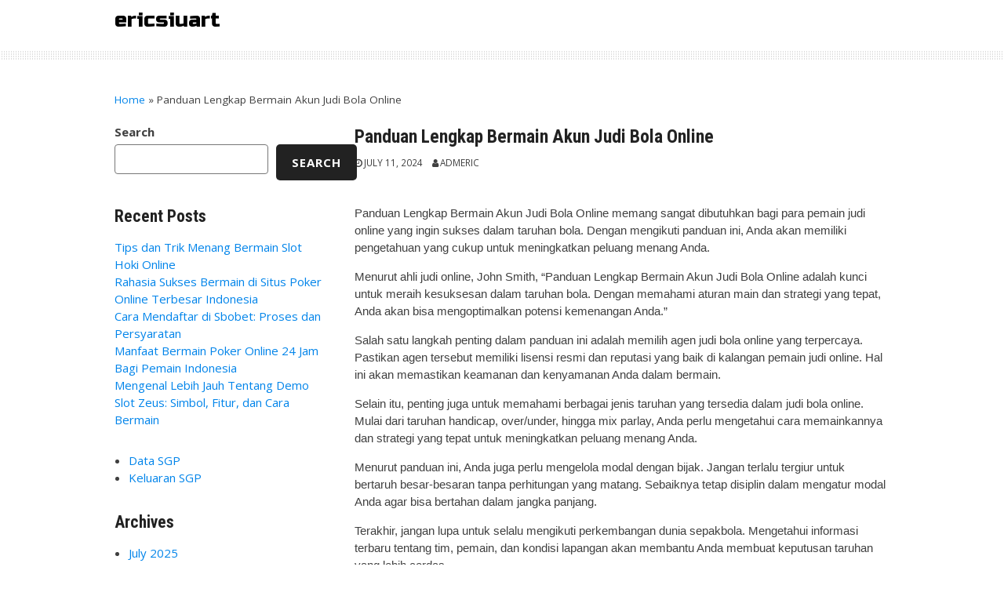

--- FILE ---
content_type: text/html; charset=UTF-8
request_url: https://ericsiuart.com/panduan-lengkap-bermain-akun-judi-bola-online/
body_size: 11071
content:
<!DOCTYPE html>
<html lang="en-US">
<head>
<meta charset="UTF-8">
<meta name="viewport" content="width=device-width, initial-scale=1">
<link rel="profile" href="https://gmpg.org/xfn/11">
<link rel="pingback" href="https://ericsiuart.com/xmlrpc.php">

    <style>
        #wpadminbar #wp-admin-bar-p404_free_top_button .ab-icon:before {
            content: "\f103";
            color:red;
            top: 2px;
        }
    </style>
    <meta name='robots' content='index, follow, max-image-preview:large, max-snippet:-1, max-video-preview:-1' />

	<!-- This site is optimized with the Yoast SEO plugin v22.8 - https://yoast.com/wordpress/plugins/seo/ -->
	<title>Panduan Lengkap Bermain Akun Judi Bola Online - ericsiuart</title>
	<link rel="canonical" href="https://ericsiuart.com/panduan-lengkap-bermain-akun-judi-bola-online/" />
	<meta property="og:locale" content="en_US" />
	<meta property="og:type" content="article" />
	<meta property="og:title" content="Panduan Lengkap Bermain Akun Judi Bola Online - ericsiuart" />
	<meta property="og:description" content="Panduan Lengkap Bermain Akun Judi Bola Online memang sangat dibutuhkan bagi para pemain judi online yang ingin sukses dalam taruhan bola. Dengan mengikuti panduan ini, Anda akan memiliki pengetahuan yang cukup untuk meningkatkan peluang menang Anda. Menurut ahli judi online, John Smith, &#8220;Panduan Lengkap Bermain Akun Judi Bola Online adalah kunci untuk meraih kesuksesan dalam [&hellip;]" />
	<meta property="og:url" content="https://ericsiuart.com/panduan-lengkap-bermain-akun-judi-bola-online/" />
	<meta property="og:site_name" content="ericsiuart" />
	<meta property="article:published_time" content="2024-07-11T20:33:17+00:00" />
	<meta name="author" content="admeric" />
	<meta name="twitter:card" content="summary_large_image" />
	<meta name="twitter:label1" content="Written by" />
	<meta name="twitter:data1" content="admeric" />
	<meta name="twitter:label2" content="Est. reading time" />
	<meta name="twitter:data2" content="1 minute" />
	<script type="application/ld+json" class="yoast-schema-graph">{"@context":"https://schema.org","@graph":[{"@type":"WebPage","@id":"https://ericsiuart.com/panduan-lengkap-bermain-akun-judi-bola-online/","url":"https://ericsiuart.com/panduan-lengkap-bermain-akun-judi-bola-online/","name":"Panduan Lengkap Bermain Akun Judi Bola Online - ericsiuart","isPartOf":{"@id":"https://ericsiuart.com/#website"},"datePublished":"2024-07-11T20:33:17+00:00","dateModified":"2024-07-11T20:33:17+00:00","author":{"@id":"https://ericsiuart.com/#/schema/person/3db3bfa49d4bf902733786c0a9ccf045"},"breadcrumb":{"@id":"https://ericsiuart.com/panduan-lengkap-bermain-akun-judi-bola-online/#breadcrumb"},"inLanguage":"en-US","potentialAction":[{"@type":"ReadAction","target":["https://ericsiuart.com/panduan-lengkap-bermain-akun-judi-bola-online/"]}]},{"@type":"BreadcrumbList","@id":"https://ericsiuart.com/panduan-lengkap-bermain-akun-judi-bola-online/#breadcrumb","itemListElement":[{"@type":"ListItem","position":1,"name":"Home","item":"https://ericsiuart.com/"},{"@type":"ListItem","position":2,"name":"Panduan Lengkap Bermain Akun Judi Bola Online"}]},{"@type":"WebSite","@id":"https://ericsiuart.com/#website","url":"https://ericsiuart.com/","name":"ericsiuart","description":"","potentialAction":[{"@type":"SearchAction","target":{"@type":"EntryPoint","urlTemplate":"https://ericsiuart.com/?s={search_term_string}"},"query-input":"required name=search_term_string"}],"inLanguage":"en-US"},{"@type":"Person","@id":"https://ericsiuart.com/#/schema/person/3db3bfa49d4bf902733786c0a9ccf045","name":"admeric","image":{"@type":"ImageObject","inLanguage":"en-US","@id":"https://ericsiuart.com/#/schema/person/image/","url":"https://secure.gravatar.com/avatar/39adc2ff172991688fb2b293e39cfb0cd00660c129705470a529148d4a8e20f5?s=96&d=mm&r=g","contentUrl":"https://secure.gravatar.com/avatar/39adc2ff172991688fb2b293e39cfb0cd00660c129705470a529148d4a8e20f5?s=96&d=mm&r=g","caption":"admeric"},"sameAs":["https://ericsiuart.com"],"url":"https://ericsiuart.com/author/admeric/"}]}</script>
	<!-- / Yoast SEO plugin. -->


<link rel='dns-prefetch' href='//fonts.googleapis.com' />
<link rel="alternate" type="application/rss+xml" title="ericsiuart &raquo; Feed" href="https://ericsiuart.com/feed/" />
<link rel="alternate" type="application/rss+xml" title="ericsiuart &raquo; Comments Feed" href="https://ericsiuart.com/comments/feed/" />
<link rel="alternate" type="application/rss+xml" title="ericsiuart &raquo; Panduan Lengkap Bermain Akun Judi Bola Online Comments Feed" href="https://ericsiuart.com/panduan-lengkap-bermain-akun-judi-bola-online/feed/" />
<link rel="alternate" title="oEmbed (JSON)" type="application/json+oembed" href="https://ericsiuart.com/wp-json/oembed/1.0/embed?url=https%3A%2F%2Fericsiuart.com%2Fpanduan-lengkap-bermain-akun-judi-bola-online%2F" />
<link rel="alternate" title="oEmbed (XML)" type="text/xml+oembed" href="https://ericsiuart.com/wp-json/oembed/1.0/embed?url=https%3A%2F%2Fericsiuart.com%2Fpanduan-lengkap-bermain-akun-judi-bola-online%2F&#038;format=xml" />
<style id='wp-img-auto-sizes-contain-inline-css' type='text/css'>
img:is([sizes=auto i],[sizes^="auto," i]){contain-intrinsic-size:3000px 1500px}
/*# sourceURL=wp-img-auto-sizes-contain-inline-css */
</style>

<style id='wp-emoji-styles-inline-css' type='text/css'>

	img.wp-smiley, img.emoji {
		display: inline !important;
		border: none !important;
		box-shadow: none !important;
		height: 1em !important;
		width: 1em !important;
		margin: 0 0.07em !important;
		vertical-align: -0.1em !important;
		background: none !important;
		padding: 0 !important;
	}
/*# sourceURL=wp-emoji-styles-inline-css */
</style>
<link rel='stylesheet' id='wp-block-library-css' href='https://ericsiuart.com/wp-includes/css/dist/block-library/style.min.css?ver=6.9' type='text/css' media='all' />
<style id='wp-block-archives-inline-css' type='text/css'>
.wp-block-archives{box-sizing:border-box}.wp-block-archives-dropdown label{display:block}
/*# sourceURL=https://ericsiuart.com/wp-includes/blocks/archives/style.min.css */
</style>
<style id='wp-block-categories-inline-css' type='text/css'>
.wp-block-categories{box-sizing:border-box}.wp-block-categories.alignleft{margin-right:2em}.wp-block-categories.alignright{margin-left:2em}.wp-block-categories.wp-block-categories-dropdown.aligncenter{text-align:center}.wp-block-categories .wp-block-categories__label{display:block;width:100%}
/*# sourceURL=https://ericsiuart.com/wp-includes/blocks/categories/style.min.css */
</style>
<style id='wp-block-heading-inline-css' type='text/css'>
h1:where(.wp-block-heading).has-background,h2:where(.wp-block-heading).has-background,h3:where(.wp-block-heading).has-background,h4:where(.wp-block-heading).has-background,h5:where(.wp-block-heading).has-background,h6:where(.wp-block-heading).has-background{padding:1.25em 2.375em}h1.has-text-align-left[style*=writing-mode]:where([style*=vertical-lr]),h1.has-text-align-right[style*=writing-mode]:where([style*=vertical-rl]),h2.has-text-align-left[style*=writing-mode]:where([style*=vertical-lr]),h2.has-text-align-right[style*=writing-mode]:where([style*=vertical-rl]),h3.has-text-align-left[style*=writing-mode]:where([style*=vertical-lr]),h3.has-text-align-right[style*=writing-mode]:where([style*=vertical-rl]),h4.has-text-align-left[style*=writing-mode]:where([style*=vertical-lr]),h4.has-text-align-right[style*=writing-mode]:where([style*=vertical-rl]),h5.has-text-align-left[style*=writing-mode]:where([style*=vertical-lr]),h5.has-text-align-right[style*=writing-mode]:where([style*=vertical-rl]),h6.has-text-align-left[style*=writing-mode]:where([style*=vertical-lr]),h6.has-text-align-right[style*=writing-mode]:where([style*=vertical-rl]){rotate:180deg}
/*# sourceURL=https://ericsiuart.com/wp-includes/blocks/heading/style.min.css */
</style>
<style id='wp-block-latest-posts-inline-css' type='text/css'>
.wp-block-latest-posts{box-sizing:border-box}.wp-block-latest-posts.alignleft{margin-right:2em}.wp-block-latest-posts.alignright{margin-left:2em}.wp-block-latest-posts.wp-block-latest-posts__list{list-style:none}.wp-block-latest-posts.wp-block-latest-posts__list li{clear:both;overflow-wrap:break-word}.wp-block-latest-posts.is-grid{display:flex;flex-wrap:wrap}.wp-block-latest-posts.is-grid li{margin:0 1.25em 1.25em 0;width:100%}@media (min-width:600px){.wp-block-latest-posts.columns-2 li{width:calc(50% - .625em)}.wp-block-latest-posts.columns-2 li:nth-child(2n){margin-right:0}.wp-block-latest-posts.columns-3 li{width:calc(33.33333% - .83333em)}.wp-block-latest-posts.columns-3 li:nth-child(3n){margin-right:0}.wp-block-latest-posts.columns-4 li{width:calc(25% - .9375em)}.wp-block-latest-posts.columns-4 li:nth-child(4n){margin-right:0}.wp-block-latest-posts.columns-5 li{width:calc(20% - 1em)}.wp-block-latest-posts.columns-5 li:nth-child(5n){margin-right:0}.wp-block-latest-posts.columns-6 li{width:calc(16.66667% - 1.04167em)}.wp-block-latest-posts.columns-6 li:nth-child(6n){margin-right:0}}:root :where(.wp-block-latest-posts.is-grid){padding:0}:root :where(.wp-block-latest-posts.wp-block-latest-posts__list){padding-left:0}.wp-block-latest-posts__post-author,.wp-block-latest-posts__post-date{display:block;font-size:.8125em}.wp-block-latest-posts__post-excerpt,.wp-block-latest-posts__post-full-content{margin-bottom:1em;margin-top:.5em}.wp-block-latest-posts__featured-image a{display:inline-block}.wp-block-latest-posts__featured-image img{height:auto;max-width:100%;width:auto}.wp-block-latest-posts__featured-image.alignleft{float:left;margin-right:1em}.wp-block-latest-posts__featured-image.alignright{float:right;margin-left:1em}.wp-block-latest-posts__featured-image.aligncenter{margin-bottom:1em;text-align:center}
/*# sourceURL=https://ericsiuart.com/wp-includes/blocks/latest-posts/style.min.css */
</style>
<style id='wp-block-list-inline-css' type='text/css'>
ol,ul{box-sizing:border-box}:root :where(.wp-block-list.has-background){padding:1.25em 2.375em}
/*# sourceURL=https://ericsiuart.com/wp-includes/blocks/list/style.min.css */
</style>
<style id='wp-block-search-inline-css' type='text/css'>
.wp-block-search__button{margin-left:10px;word-break:normal}.wp-block-search__button.has-icon{line-height:0}.wp-block-search__button svg{height:1.25em;min-height:24px;min-width:24px;width:1.25em;fill:currentColor;vertical-align:text-bottom}:where(.wp-block-search__button){border:1px solid #ccc;padding:6px 10px}.wp-block-search__inside-wrapper{display:flex;flex:auto;flex-wrap:nowrap;max-width:100%}.wp-block-search__label{width:100%}.wp-block-search.wp-block-search__button-only .wp-block-search__button{box-sizing:border-box;display:flex;flex-shrink:0;justify-content:center;margin-left:0;max-width:100%}.wp-block-search.wp-block-search__button-only .wp-block-search__inside-wrapper{min-width:0!important;transition-property:width}.wp-block-search.wp-block-search__button-only .wp-block-search__input{flex-basis:100%;transition-duration:.3s}.wp-block-search.wp-block-search__button-only.wp-block-search__searchfield-hidden,.wp-block-search.wp-block-search__button-only.wp-block-search__searchfield-hidden .wp-block-search__inside-wrapper{overflow:hidden}.wp-block-search.wp-block-search__button-only.wp-block-search__searchfield-hidden .wp-block-search__input{border-left-width:0!important;border-right-width:0!important;flex-basis:0;flex-grow:0;margin:0;min-width:0!important;padding-left:0!important;padding-right:0!important;width:0!important}:where(.wp-block-search__input){appearance:none;border:1px solid #949494;flex-grow:1;font-family:inherit;font-size:inherit;font-style:inherit;font-weight:inherit;letter-spacing:inherit;line-height:inherit;margin-left:0;margin-right:0;min-width:3rem;padding:8px;text-decoration:unset!important;text-transform:inherit}:where(.wp-block-search__button-inside .wp-block-search__inside-wrapper){background-color:#fff;border:1px solid #949494;box-sizing:border-box;padding:4px}:where(.wp-block-search__button-inside .wp-block-search__inside-wrapper) .wp-block-search__input{border:none;border-radius:0;padding:0 4px}:where(.wp-block-search__button-inside .wp-block-search__inside-wrapper) .wp-block-search__input:focus{outline:none}:where(.wp-block-search__button-inside .wp-block-search__inside-wrapper) :where(.wp-block-search__button){padding:4px 8px}.wp-block-search.aligncenter .wp-block-search__inside-wrapper{margin:auto}.wp-block[data-align=right] .wp-block-search.wp-block-search__button-only .wp-block-search__inside-wrapper{float:right}
/*# sourceURL=https://ericsiuart.com/wp-includes/blocks/search/style.min.css */
</style>
<style id='wp-block-group-inline-css' type='text/css'>
.wp-block-group{box-sizing:border-box}:where(.wp-block-group.wp-block-group-is-layout-constrained){position:relative}
/*# sourceURL=https://ericsiuart.com/wp-includes/blocks/group/style.min.css */
</style>
<style id='global-styles-inline-css' type='text/css'>
:root{--wp--preset--aspect-ratio--square: 1;--wp--preset--aspect-ratio--4-3: 4/3;--wp--preset--aspect-ratio--3-4: 3/4;--wp--preset--aspect-ratio--3-2: 3/2;--wp--preset--aspect-ratio--2-3: 2/3;--wp--preset--aspect-ratio--16-9: 16/9;--wp--preset--aspect-ratio--9-16: 9/16;--wp--preset--color--black: #000000;--wp--preset--color--cyan-bluish-gray: #abb8c3;--wp--preset--color--white: #ffffff;--wp--preset--color--pale-pink: #f78da7;--wp--preset--color--vivid-red: #cf2e2e;--wp--preset--color--luminous-vivid-orange: #ff6900;--wp--preset--color--luminous-vivid-amber: #fcb900;--wp--preset--color--light-green-cyan: #7bdcb5;--wp--preset--color--vivid-green-cyan: #00d084;--wp--preset--color--pale-cyan-blue: #8ed1fc;--wp--preset--color--vivid-cyan-blue: #0693e3;--wp--preset--color--vivid-purple: #9b51e0;--wp--preset--gradient--vivid-cyan-blue-to-vivid-purple: linear-gradient(135deg,rgb(6,147,227) 0%,rgb(155,81,224) 100%);--wp--preset--gradient--light-green-cyan-to-vivid-green-cyan: linear-gradient(135deg,rgb(122,220,180) 0%,rgb(0,208,130) 100%);--wp--preset--gradient--luminous-vivid-amber-to-luminous-vivid-orange: linear-gradient(135deg,rgb(252,185,0) 0%,rgb(255,105,0) 100%);--wp--preset--gradient--luminous-vivid-orange-to-vivid-red: linear-gradient(135deg,rgb(255,105,0) 0%,rgb(207,46,46) 100%);--wp--preset--gradient--very-light-gray-to-cyan-bluish-gray: linear-gradient(135deg,rgb(238,238,238) 0%,rgb(169,184,195) 100%);--wp--preset--gradient--cool-to-warm-spectrum: linear-gradient(135deg,rgb(74,234,220) 0%,rgb(151,120,209) 20%,rgb(207,42,186) 40%,rgb(238,44,130) 60%,rgb(251,105,98) 80%,rgb(254,248,76) 100%);--wp--preset--gradient--blush-light-purple: linear-gradient(135deg,rgb(255,206,236) 0%,rgb(152,150,240) 100%);--wp--preset--gradient--blush-bordeaux: linear-gradient(135deg,rgb(254,205,165) 0%,rgb(254,45,45) 50%,rgb(107,0,62) 100%);--wp--preset--gradient--luminous-dusk: linear-gradient(135deg,rgb(255,203,112) 0%,rgb(199,81,192) 50%,rgb(65,88,208) 100%);--wp--preset--gradient--pale-ocean: linear-gradient(135deg,rgb(255,245,203) 0%,rgb(182,227,212) 50%,rgb(51,167,181) 100%);--wp--preset--gradient--electric-grass: linear-gradient(135deg,rgb(202,248,128) 0%,rgb(113,206,126) 100%);--wp--preset--gradient--midnight: linear-gradient(135deg,rgb(2,3,129) 0%,rgb(40,116,252) 100%);--wp--preset--font-size--small: 13px;--wp--preset--font-size--medium: 20px;--wp--preset--font-size--large: 36px;--wp--preset--font-size--x-large: 42px;--wp--preset--spacing--20: 0.44rem;--wp--preset--spacing--30: 0.67rem;--wp--preset--spacing--40: 1rem;--wp--preset--spacing--50: 1.5rem;--wp--preset--spacing--60: 2.25rem;--wp--preset--spacing--70: 3.38rem;--wp--preset--spacing--80: 5.06rem;--wp--preset--shadow--natural: 6px 6px 9px rgba(0, 0, 0, 0.2);--wp--preset--shadow--deep: 12px 12px 50px rgba(0, 0, 0, 0.4);--wp--preset--shadow--sharp: 6px 6px 0px rgba(0, 0, 0, 0.2);--wp--preset--shadow--outlined: 6px 6px 0px -3px rgb(255, 255, 255), 6px 6px rgb(0, 0, 0);--wp--preset--shadow--crisp: 6px 6px 0px rgb(0, 0, 0);}:where(.is-layout-flex){gap: 0.5em;}:where(.is-layout-grid){gap: 0.5em;}body .is-layout-flex{display: flex;}.is-layout-flex{flex-wrap: wrap;align-items: center;}.is-layout-flex > :is(*, div){margin: 0;}body .is-layout-grid{display: grid;}.is-layout-grid > :is(*, div){margin: 0;}:where(.wp-block-columns.is-layout-flex){gap: 2em;}:where(.wp-block-columns.is-layout-grid){gap: 2em;}:where(.wp-block-post-template.is-layout-flex){gap: 1.25em;}:where(.wp-block-post-template.is-layout-grid){gap: 1.25em;}.has-black-color{color: var(--wp--preset--color--black) !important;}.has-cyan-bluish-gray-color{color: var(--wp--preset--color--cyan-bluish-gray) !important;}.has-white-color{color: var(--wp--preset--color--white) !important;}.has-pale-pink-color{color: var(--wp--preset--color--pale-pink) !important;}.has-vivid-red-color{color: var(--wp--preset--color--vivid-red) !important;}.has-luminous-vivid-orange-color{color: var(--wp--preset--color--luminous-vivid-orange) !important;}.has-luminous-vivid-amber-color{color: var(--wp--preset--color--luminous-vivid-amber) !important;}.has-light-green-cyan-color{color: var(--wp--preset--color--light-green-cyan) !important;}.has-vivid-green-cyan-color{color: var(--wp--preset--color--vivid-green-cyan) !important;}.has-pale-cyan-blue-color{color: var(--wp--preset--color--pale-cyan-blue) !important;}.has-vivid-cyan-blue-color{color: var(--wp--preset--color--vivid-cyan-blue) !important;}.has-vivid-purple-color{color: var(--wp--preset--color--vivid-purple) !important;}.has-black-background-color{background-color: var(--wp--preset--color--black) !important;}.has-cyan-bluish-gray-background-color{background-color: var(--wp--preset--color--cyan-bluish-gray) !important;}.has-white-background-color{background-color: var(--wp--preset--color--white) !important;}.has-pale-pink-background-color{background-color: var(--wp--preset--color--pale-pink) !important;}.has-vivid-red-background-color{background-color: var(--wp--preset--color--vivid-red) !important;}.has-luminous-vivid-orange-background-color{background-color: var(--wp--preset--color--luminous-vivid-orange) !important;}.has-luminous-vivid-amber-background-color{background-color: var(--wp--preset--color--luminous-vivid-amber) !important;}.has-light-green-cyan-background-color{background-color: var(--wp--preset--color--light-green-cyan) !important;}.has-vivid-green-cyan-background-color{background-color: var(--wp--preset--color--vivid-green-cyan) !important;}.has-pale-cyan-blue-background-color{background-color: var(--wp--preset--color--pale-cyan-blue) !important;}.has-vivid-cyan-blue-background-color{background-color: var(--wp--preset--color--vivid-cyan-blue) !important;}.has-vivid-purple-background-color{background-color: var(--wp--preset--color--vivid-purple) !important;}.has-black-border-color{border-color: var(--wp--preset--color--black) !important;}.has-cyan-bluish-gray-border-color{border-color: var(--wp--preset--color--cyan-bluish-gray) !important;}.has-white-border-color{border-color: var(--wp--preset--color--white) !important;}.has-pale-pink-border-color{border-color: var(--wp--preset--color--pale-pink) !important;}.has-vivid-red-border-color{border-color: var(--wp--preset--color--vivid-red) !important;}.has-luminous-vivid-orange-border-color{border-color: var(--wp--preset--color--luminous-vivid-orange) !important;}.has-luminous-vivid-amber-border-color{border-color: var(--wp--preset--color--luminous-vivid-amber) !important;}.has-light-green-cyan-border-color{border-color: var(--wp--preset--color--light-green-cyan) !important;}.has-vivid-green-cyan-border-color{border-color: var(--wp--preset--color--vivid-green-cyan) !important;}.has-pale-cyan-blue-border-color{border-color: var(--wp--preset--color--pale-cyan-blue) !important;}.has-vivid-cyan-blue-border-color{border-color: var(--wp--preset--color--vivid-cyan-blue) !important;}.has-vivid-purple-border-color{border-color: var(--wp--preset--color--vivid-purple) !important;}.has-vivid-cyan-blue-to-vivid-purple-gradient-background{background: var(--wp--preset--gradient--vivid-cyan-blue-to-vivid-purple) !important;}.has-light-green-cyan-to-vivid-green-cyan-gradient-background{background: var(--wp--preset--gradient--light-green-cyan-to-vivid-green-cyan) !important;}.has-luminous-vivid-amber-to-luminous-vivid-orange-gradient-background{background: var(--wp--preset--gradient--luminous-vivid-amber-to-luminous-vivid-orange) !important;}.has-luminous-vivid-orange-to-vivid-red-gradient-background{background: var(--wp--preset--gradient--luminous-vivid-orange-to-vivid-red) !important;}.has-very-light-gray-to-cyan-bluish-gray-gradient-background{background: var(--wp--preset--gradient--very-light-gray-to-cyan-bluish-gray) !important;}.has-cool-to-warm-spectrum-gradient-background{background: var(--wp--preset--gradient--cool-to-warm-spectrum) !important;}.has-blush-light-purple-gradient-background{background: var(--wp--preset--gradient--blush-light-purple) !important;}.has-blush-bordeaux-gradient-background{background: var(--wp--preset--gradient--blush-bordeaux) !important;}.has-luminous-dusk-gradient-background{background: var(--wp--preset--gradient--luminous-dusk) !important;}.has-pale-ocean-gradient-background{background: var(--wp--preset--gradient--pale-ocean) !important;}.has-electric-grass-gradient-background{background: var(--wp--preset--gradient--electric-grass) !important;}.has-midnight-gradient-background{background: var(--wp--preset--gradient--midnight) !important;}.has-small-font-size{font-size: var(--wp--preset--font-size--small) !important;}.has-medium-font-size{font-size: var(--wp--preset--font-size--medium) !important;}.has-large-font-size{font-size: var(--wp--preset--font-size--large) !important;}.has-x-large-font-size{font-size: var(--wp--preset--font-size--x-large) !important;}
/*# sourceURL=global-styles-inline-css */
</style>

<style id='classic-theme-styles-inline-css' type='text/css'>
/*! This file is auto-generated */
.wp-block-button__link{color:#fff;background-color:#32373c;border-radius:9999px;box-shadow:none;text-decoration:none;padding:calc(.667em + 2px) calc(1.333em + 2px);font-size:1.125em}.wp-block-file__button{background:#32373c;color:#fff;text-decoration:none}
/*# sourceURL=/wp-includes/css/classic-themes.min.css */
</style>
<link rel='stylesheet' id='wp-automatic-css' href='https://ericsiuart.com/wp-content/plugins/wp-automatic-plugin-for-wordpress/css/admin-dashboard.css?ver=1.0.0' type='text/css' media='all' />
<link rel='stylesheet' id='wp-automatic-gallery-css' href='https://ericsiuart.com/wp-content/plugins/wp-automatic-plugin-for-wordpress/css/wp-automatic.css?ver=1.0.0' type='text/css' media='all' />
<link rel='stylesheet' id='googlefonts1-css' href='//fonts.googleapis.com/css?family=Roboto+Condensed%3A400%2C700%2C700italic%2C400italic&#038;ver=6.9' type='text/css' media='all' />
<link rel='stylesheet' id='googlefonts2-css' href='//fonts.googleapis.com/css?family=Open+Sans%3A400%2C400italic%2C700%2C700italic&#038;ver=6.9' type='text/css' media='all' />
<link rel='stylesheet' id='googlefonts3-css' href='//fonts.googleapis.com/css?family=Russo+One&#038;ver=6.9' type='text/css' media='all' />
<link rel='stylesheet' id='coral-drive-style-css' href='https://ericsiuart.com/wp-content/themes/coral-drive/style.css?ver=6.9' type='text/css' media='all' />
<style id='coral-drive-style-inline-css' type='text/css'>
body, button, input, select, textarea {	font-family: 'Open Sans', sans-serif;}
		h1, h2, h3, h4, h5, h6 { font-family: 'Roboto Condensed', sans-serif;}
		h1.site-title, h3.site-title { font-family: 'Russo One', sans-serif;}
		h2.site-description, h4.site-description { font-family: 'Roboto Condensed', sans-serif;}
		h2.fullpageheader { font-family: 'Roboto Condensed', sans-serif;}
		h3.fullpageheader { font-family: 'Times New Roman', Times, serif;}
		.sm-clean a, .sm-clean a:hover, .sm-clean a:focus, .sm-clean a:active, .sm-clean ul a, .sm-clean ul a:hover, .sm-clean ul a:focus, .sm-clean ul a:active { font-family: 'Open Sans', sans-serif;}
		
		body, button, input, select, textarea {	font-size: 15px;}
		h1.site-title, h3.site-title {
			margin-top: 10px; 
			font-size: 27px; 
		}
		h1.site-title a,
		h1.site-title a:visited,
		h1.site-title a:hover,
		h1.site-title a:active,
		h1.site-title a:focus,
		h3.site-title a,
		h3.site-title a:visited,
		h3.site-title a:hover,
		h3.site-title a:active,
		h3.site-title a:focus {
			color: #000000 !important;
		}
		
		h2.site-description, h4.site-description {
			margin-top: -5px;
			font-size: 14px;
			color: #000000;
		}
		.custom-logo {max-height: 65px;}
		#navwrap {height: 65px;}
	#headerwrap {
					display: none;
				}#upperwrap {
					display: none;
				}
/*# sourceURL=coral-drive-style-inline-css */
</style>
<script type="text/javascript" async src="https://ericsiuart.com/wp-content/plugins/burst-statistics/helpers/timeme/timeme.min.js?ver=1.6.1" id="burst-timeme-js"></script>
<script type="text/javascript" id="burst-js-extra">
/* <![CDATA[ */
var burst = {"page_id":"214","cookie_retention_days":"30","beacon_url":"https://ericsiuart.com/wp-content/plugins/burst-statistics/endpoint.php","options":{"beacon_enabled":1,"enable_cookieless_tracking":0,"enable_turbo_mode":0,"do_not_track":0},"goals":[],"goals_script_url":"https://ericsiuart.com/wp-content/plugins/burst-statistics//assets/js/build/burst-goals.js?v=1.6.1"};
//# sourceURL=burst-js-extra
/* ]]> */
</script>
<script type="text/javascript" async src="https://ericsiuart.com/wp-content/plugins/burst-statistics/assets/js/build/burst.min.js?ver=1.6.1" id="burst-js"></script>
<script type="text/javascript" src="https://ericsiuart.com/wp-includes/js/jquery/jquery.min.js?ver=3.7.1" id="jquery-core-js"></script>
<script type="text/javascript" src="https://ericsiuart.com/wp-includes/js/jquery/jquery-migrate.min.js?ver=3.4.1" id="jquery-migrate-js"></script>
<script type="text/javascript" src="https://ericsiuart.com/wp-content/plugins/wp-automatic-plugin-for-wordpress/js/custom-front.js?ver=1.0" id="wp-automatic-js"></script>
<link rel="https://api.w.org/" href="https://ericsiuart.com/wp-json/" /><link rel="alternate" title="JSON" type="application/json" href="https://ericsiuart.com/wp-json/wp/v2/posts/214" /><link rel="EditURI" type="application/rsd+xml" title="RSD" href="https://ericsiuart.com/xmlrpc.php?rsd" />
<meta name="generator" content="WordPress 6.9" />
<link rel='shortlink' href='https://ericsiuart.com/?p=214' />
		<style type="text/css">
		#headerwrap {
			display: none;
		}
		</style>
		<link rel="icon" href="https://ericsiuart.com/wp-content/uploads/2024/05/cropped-Custom-Icon-Design-Round-World-Flags-Bahrain.512-32x32.png" sizes="32x32" />
<link rel="icon" href="https://ericsiuart.com/wp-content/uploads/2024/05/cropped-Custom-Icon-Design-Round-World-Flags-Bahrain.512-192x192.png" sizes="192x192" />
<link rel="apple-touch-icon" href="https://ericsiuart.com/wp-content/uploads/2024/05/cropped-Custom-Icon-Design-Round-World-Flags-Bahrain.512-180x180.png" />
<meta name="msapplication-TileImage" content="https://ericsiuart.com/wp-content/uploads/2024/05/cropped-Custom-Icon-Design-Round-World-Flags-Bahrain.512-270x270.png" />
</head>

<body data-rsssl=1 class="wp-singular post-template-default single single-post postid-214 single-format-standard wp-embed-responsive wp-theme-coral-drive">
<div id="page" class="hfeed site">
	<a class="skip-link screen-reader-text" href="#content">Skip to content</a>
  <div id="navwrap">
	<div id="navcontainer" class="grid-container">
		<nav id="site-navigation" class="main-navigation grid-parent egrid grid-100 tablet-grid-100 mobile-grid-100" role="navigation">
		<div class="site-branding egrid  grid-35 tablet-grid-80 mobile-grid-80">
												<h3 class="site-title"><a href="https://ericsiuart.com/" rel="home"><span>ericsiuart</span></a></h3>
					<h4 class="site-description"><span></span></h4>
					
				
		</div><!-- .site-branding -->
			<div id="button-container" class=" grid-65 tablet-grid-20 mobile-grid-20">
				<i id="menu-button" class="fa fa-bars alignright collapsed"></i>
			</div>
			<div class="egrid grid-65 tablet-grid-100 mobile-grid-100 mynavi"></div>
			
		</nav><!-- #site-navigation -->
	</div><!-- #navcontainer -->
  </div><!-- #navwrap -->

	
  <div id="headerwrap">
	<header id="masthead" class="site-header" role="banner">
					<h2 class="fullpageheader">CORAL DRIVE WORDPRESS THEME</h2>
			<h3 class="fullpageheader">CLICK THE BUTTON BELOW</h3>
							<a href="#" class="button fullpageheader">SUBSCRIBE</a>
						</header><!-- #masthead -->
  </div><!-- #headerwrap -->
  <div id="navsep" class="dottedbg">
  </div>
  <div id="upperwrap" class="">
	<div id="upper" class="grid-container">
		</div><!-- #upper -->
  </div><!-- #upperwrap -->
  
  <div id="contentwrap">	
	<div id="content" class="site-content grid-container">
<!-- breadcrumbs from Yoast or NavXT plugins -->
				<div class="breadcrumbs grid-100 tablet-grid-100 mobile-grid-100">
			<span><span><a href="https://ericsiuart.com/">Home</a></span> » <span class="breadcrumb_last" aria-current="page">Panduan Lengkap Bermain Akun Judi Bola Online</span></span>		</div>
		
	<div id="primary" class="content-area egrid  grid-70 tablet-grid-70 mobile-grid-100 push-30 tablet-push-30">
		<main id="main" class="site-main" role="main">

		
			
<article id="post-214" class="post-214 post type-post status-publish format-standard hentry category-judi-bola tag-akun-judi-bola">
	<header class="entry-header">
		<h1 class="entry-title">Panduan Lengkap Bermain Akun Judi Bola Online</h1>
		<div class="entry-meta">
			<span class="posted-on"><a href="https://ericsiuart.com/panduan-lengkap-bermain-akun-judi-bola-online/" rel="bookmark"><time class="entry-date published updated" datetime="2024-07-11T20:33:17+00:00">July 11, 2024</time></a></span><span class="byline"> <span class="author vcard"><a class="url fn n" href="https://ericsiuart.com/author/admeric/">admeric</a></span></span>		</div><!-- .entry-meta -->
	</header><!-- .entry-header -->

	<div class="entry-content">
		
		<p><br />
Panduan Lengkap Bermain Akun Judi Bola Online memang sangat dibutuhkan bagi para pemain judi online yang ingin sukses dalam taruhan bola. Dengan mengikuti panduan ini, Anda akan memiliki pengetahuan yang cukup untuk meningkatkan peluang menang Anda.</p>
<p>Menurut ahli judi online, John Smith, &#8220;Panduan Lengkap Bermain Akun Judi Bola Online adalah kunci untuk meraih kesuksesan dalam taruhan bola. Dengan memahami aturan main dan strategi yang tepat, Anda akan bisa mengoptimalkan potensi kemenangan Anda.&#8221;</p>
<p>Salah satu langkah penting dalam panduan ini adalah memilih agen judi bola online yang terpercaya. Pastikan agen tersebut memiliki lisensi resmi dan reputasi yang baik di kalangan pemain judi online. Hal ini akan memastikan keamanan dan kenyamanan Anda dalam bermain.</p>
<p>Selain itu, penting juga untuk memahami berbagai jenis taruhan yang tersedia dalam judi bola online. Mulai dari taruhan handicap, over/under, hingga mix parlay, Anda perlu mengetahui cara memainkannya dan strategi yang tepat untuk meningkatkan peluang menang Anda.</p>
<p>Menurut panduan ini, Anda juga perlu mengelola modal dengan bijak. Jangan terlalu tergiur untuk bertaruh besar-besaran tanpa perhitungan yang matang. Sebaiknya tetap disiplin dalam mengatur modal Anda agar bisa bertahan dalam jangka panjang.</p>
<p>Terakhir, jangan lupa untuk selalu mengikuti perkembangan dunia sepakbola. Mengetahui informasi terbaru tentang tim, pemain, dan kondisi lapangan akan membantu Anda membuat keputusan taruhan yang lebih cerdas.</p>
<p>Dengan mengikuti Panduan Lengkap Bermain Akun Judi Bola Online, Anda akan memiliki bekal yang cukup untuk sukses dalam dunia taruhan bola online. Jadi, jangan ragu untuk memulai petualangan Anda dan raih kemenangan besar!<br />
<br /></p>
			</div><!-- .entry-content -->

	<footer class="entry-footer">
		<span class="cat-links">Categories: <a href="https://ericsiuart.com/category/judi-bola/" rel="category tag">judi bola</a></span><span class="tags-links">Tags: <a href="https://ericsiuart.com/tag/akun-judi-bola/" rel="tag">akun judi bola</a></span>	</footer><!-- .entry-footer -->
</article><!-- #post-## -->
						
	<nav class="navigation post-navigation" aria-label="Post navigation">
		<h2 class="screen-reader-text">Post navigation</h2>
		<div class="nav-links"><div class="nav-previous"><a href="https://ericsiuart.com/rahasia-buku-mimpi-togel-cara-menang-besar-dalam-permainan-togel/" rel="prev">Previous post</a></div><div class="nav-next"><a href="https://ericsiuart.com/panduan-memilih-situs-casino-online-terbaik-di-indonesia/" rel="next">Next post</a></div></div>
	</nav>
			
		
		</main><!-- #main -->
	</div><!-- #primary -->


<div id="secondary" class="widget-area egrid  grid-30 tablet-grid-30 mobile-grid-100 pull-70 tablet-pull-70" role="complementary">
<aside id="block-2" class="widget widget_block widget_search"><form role="search" method="get" action="https://ericsiuart.com/" class="wp-block-search__button-outside wp-block-search__text-button wp-block-search"    ><label class="wp-block-search__label" for="wp-block-search__input-1" >Search</label><div class="wp-block-search__inside-wrapper" ><input class="wp-block-search__input" id="wp-block-search__input-1" placeholder="" value="" type="search" name="s" required /><button aria-label="Search" class="wp-block-search__button wp-element-button" type="submit" >Search</button></div></form></aside><aside id="block-3" class="widget widget_block">
<div class="wp-block-group"><div class="wp-block-group__inner-container is-layout-flow wp-block-group-is-layout-flow">
<h2 class="wp-block-heading">Recent Posts</h2>


<ul class="wp-block-latest-posts__list wp-block-latest-posts"><li><a class="wp-block-latest-posts__post-title" href="https://ericsiuart.com/tips-dan-trik-menang-bermain-slot-hoki-online/">Tips dan Trik Menang Bermain Slot Hoki Online</a></li>
<li><a class="wp-block-latest-posts__post-title" href="https://ericsiuart.com/rahasia-sukses-bermain-di-situs-poker-online-terbesar-indonesia/">Rahasia Sukses Bermain di Situs Poker Online Terbesar Indonesia</a></li>
<li><a class="wp-block-latest-posts__post-title" href="https://ericsiuart.com/cara-mendaftar-di-sbobet-proses-dan-persyaratan/">Cara Mendaftar di Sbobet: Proses dan Persyaratan</a></li>
<li><a class="wp-block-latest-posts__post-title" href="https://ericsiuart.com/manfaat-bermain-poker-online-24-jam-bagi-pemain-indonesia/">Manfaat Bermain Poker Online 24 Jam Bagi Pemain Indonesia</a></li>
<li><a class="wp-block-latest-posts__post-title" href="https://ericsiuart.com/mengenal-lebih-jauh-tentang-demo-slot-zeus-simbol-fitur-dan-cara-bermain/">Mengenal Lebih Jauh Tentang Demo Slot Zeus: Simbol, Fitur, dan Cara Bermain</a></li>
</ul></div></div>
</aside><aside id="block-4" class="widget widget_block">
<div class="wp-block-group"><div class="wp-block-group__inner-container is-layout-flow wp-block-group-is-layout-flow">
<ul class="wp-block-list">
<li><a href="https://www.danilovdental.com/">Data SGP</a></li>



<li><a href="https://www.microvenueseattle.com/">Keluaran SGP</a></li>
</ul>
</div></div>
</aside><aside id="block-5" class="widget widget_block">
<div class="wp-block-group"><div class="wp-block-group__inner-container is-layout-flow wp-block-group-is-layout-flow">
<h2 class="wp-block-heading">Archives</h2>


<ul class="wp-block-archives-list wp-block-archives">	<li><a href='https://ericsiuart.com/2025/07/'>July 2025</a></li>
	<li><a href='https://ericsiuart.com/2025/05/'>May 2025</a></li>
	<li><a href='https://ericsiuart.com/2025/04/'>April 2025</a></li>
	<li><a href='https://ericsiuart.com/2025/03/'>March 2025</a></li>
	<li><a href='https://ericsiuart.com/2025/02/'>February 2025</a></li>
	<li><a href='https://ericsiuart.com/2025/01/'>January 2025</a></li>
	<li><a href='https://ericsiuart.com/2024/12/'>December 2024</a></li>
	<li><a href='https://ericsiuart.com/2024/11/'>November 2024</a></li>
	<li><a href='https://ericsiuart.com/2024/10/'>October 2024</a></li>
	<li><a href='https://ericsiuart.com/2024/09/'>September 2024</a></li>
	<li><a href='https://ericsiuart.com/2024/08/'>August 2024</a></li>
	<li><a href='https://ericsiuart.com/2024/07/'>July 2024</a></li>
	<li><a href='https://ericsiuart.com/2024/06/'>June 2024</a></li>
	<li><a href='https://ericsiuart.com/2024/05/'>May 2024</a></li>
</ul></div></div>
</aside><aside id="block-6" class="widget widget_block">
<div class="wp-block-group"><div class="wp-block-group__inner-container is-layout-flow wp-block-group-is-layout-flow">
<h2 class="wp-block-heading">Categories</h2>


<ul class="wp-block-categories-list wp-block-categories">	<li class="cat-item cat-item-2"><a href="https://ericsiuart.com/category/casino/">casino</a>
</li>
	<li class="cat-item cat-item-3"><a href="https://ericsiuart.com/category/judi-bola/">judi bola</a>
</li>
	<li class="cat-item cat-item-4"><a href="https://ericsiuart.com/category/poker/">poker</a>
</li>
	<li class="cat-item cat-item-5"><a href="https://ericsiuart.com/category/slot/">slot</a>
</li>
	<li class="cat-item cat-item-1"><a href="https://ericsiuart.com/category/togel/">togel</a>
</li>
</ul></div></div>
</aside><aside id="block-8" class="widget widget_block">
<ul class="wp-block-list">
<li><a href="https://lucasbessire.net/about/">demo slot</a></li>
</ul>
</aside></div><!-- #secondary -->

	</div><!-- #content -->
  </div><!-- #contentwrap -->
  <div id="footerwrap">
	<footer id="colophon" class="site-footer grid-container" role="contentinfo">
		<div class="egrid  grid-70 tablet-grid-70 mobile-grid-100" id="footer-widget-copyright">
			<aside id="block-7" class="widget widget_block">
<ul class="wp-block-list">
<li><a href="https://www.lugarenergycenter.org/">Togel Cambodia</a></li>



<li><a href="https://theatkinsfirm.com/">Live SGP</a></li>
</ul>
</aside>		</div>
		<div id="social1" class="egrid  grid-30 tablet-grid-30 mobile-grid-100">
						<a id="designer" class="alignright" href="https://www.coralthemes.com">Wordpress themes</a>
		</div>
	</footer><!-- #colophon -->
  </div><!-- #footerwrap -->	
</div><!-- #page -->

<script type="speculationrules">
{"prefetch":[{"source":"document","where":{"and":[{"href_matches":"/*"},{"not":{"href_matches":["/wp-*.php","/wp-admin/*","/wp-content/uploads/*","/wp-content/*","/wp-content/plugins/*","/wp-content/themes/coral-drive/*","/*\\?(.+)"]}},{"not":{"selector_matches":"a[rel~=\"nofollow\"]"}},{"not":{"selector_matches":".no-prefetch, .no-prefetch a"}}]},"eagerness":"conservative"}]}
</script>
<script type="text/javascript" src="https://ericsiuart.com/wp-content/themes/coral-drive/js/jquery.smartmenus.min.js?ver=0.9.7" id="coral-drive-navigation-js"></script>
<script type="text/javascript" src="https://ericsiuart.com/wp-content/themes/coral-drive/js/skip-link-focus-fix.js?ver=20130115" id="coral-drive-skip-link-focus-fix-js"></script>
<script type="text/javascript" id="coral-drive-script-js-extra">
/* <![CDATA[ */
var paramsForJs = {"titlefontsize":"27","taglinefontsize":"14","isheader":"0"};
//# sourceURL=coral-drive-script-js-extra
/* ]]> */
</script>
<script type="text/javascript" src="https://ericsiuart.com/wp-content/themes/coral-drive/js/functions.js?ver=20160427" id="coral-drive-script-js"></script>
<script id="wp-emoji-settings" type="application/json">
{"baseUrl":"https://s.w.org/images/core/emoji/17.0.2/72x72/","ext":".png","svgUrl":"https://s.w.org/images/core/emoji/17.0.2/svg/","svgExt":".svg","source":{"concatemoji":"https://ericsiuart.com/wp-includes/js/wp-emoji-release.min.js?ver=6.9"}}
</script>
<script type="module">
/* <![CDATA[ */
/*! This file is auto-generated */
const a=JSON.parse(document.getElementById("wp-emoji-settings").textContent),o=(window._wpemojiSettings=a,"wpEmojiSettingsSupports"),s=["flag","emoji"];function i(e){try{var t={supportTests:e,timestamp:(new Date).valueOf()};sessionStorage.setItem(o,JSON.stringify(t))}catch(e){}}function c(e,t,n){e.clearRect(0,0,e.canvas.width,e.canvas.height),e.fillText(t,0,0);t=new Uint32Array(e.getImageData(0,0,e.canvas.width,e.canvas.height).data);e.clearRect(0,0,e.canvas.width,e.canvas.height),e.fillText(n,0,0);const a=new Uint32Array(e.getImageData(0,0,e.canvas.width,e.canvas.height).data);return t.every((e,t)=>e===a[t])}function p(e,t){e.clearRect(0,0,e.canvas.width,e.canvas.height),e.fillText(t,0,0);var n=e.getImageData(16,16,1,1);for(let e=0;e<n.data.length;e++)if(0!==n.data[e])return!1;return!0}function u(e,t,n,a){switch(t){case"flag":return n(e,"\ud83c\udff3\ufe0f\u200d\u26a7\ufe0f","\ud83c\udff3\ufe0f\u200b\u26a7\ufe0f")?!1:!n(e,"\ud83c\udde8\ud83c\uddf6","\ud83c\udde8\u200b\ud83c\uddf6")&&!n(e,"\ud83c\udff4\udb40\udc67\udb40\udc62\udb40\udc65\udb40\udc6e\udb40\udc67\udb40\udc7f","\ud83c\udff4\u200b\udb40\udc67\u200b\udb40\udc62\u200b\udb40\udc65\u200b\udb40\udc6e\u200b\udb40\udc67\u200b\udb40\udc7f");case"emoji":return!a(e,"\ud83e\u1fac8")}return!1}function f(e,t,n,a){let r;const o=(r="undefined"!=typeof WorkerGlobalScope&&self instanceof WorkerGlobalScope?new OffscreenCanvas(300,150):document.createElement("canvas")).getContext("2d",{willReadFrequently:!0}),s=(o.textBaseline="top",o.font="600 32px Arial",{});return e.forEach(e=>{s[e]=t(o,e,n,a)}),s}function r(e){var t=document.createElement("script");t.src=e,t.defer=!0,document.head.appendChild(t)}a.supports={everything:!0,everythingExceptFlag:!0},new Promise(t=>{let n=function(){try{var e=JSON.parse(sessionStorage.getItem(o));if("object"==typeof e&&"number"==typeof e.timestamp&&(new Date).valueOf()<e.timestamp+604800&&"object"==typeof e.supportTests)return e.supportTests}catch(e){}return null}();if(!n){if("undefined"!=typeof Worker&&"undefined"!=typeof OffscreenCanvas&&"undefined"!=typeof URL&&URL.createObjectURL&&"undefined"!=typeof Blob)try{var e="postMessage("+f.toString()+"("+[JSON.stringify(s),u.toString(),c.toString(),p.toString()].join(",")+"));",a=new Blob([e],{type:"text/javascript"});const r=new Worker(URL.createObjectURL(a),{name:"wpTestEmojiSupports"});return void(r.onmessage=e=>{i(n=e.data),r.terminate(),t(n)})}catch(e){}i(n=f(s,u,c,p))}t(n)}).then(e=>{for(const n in e)a.supports[n]=e[n],a.supports.everything=a.supports.everything&&a.supports[n],"flag"!==n&&(a.supports.everythingExceptFlag=a.supports.everythingExceptFlag&&a.supports[n]);var t;a.supports.everythingExceptFlag=a.supports.everythingExceptFlag&&!a.supports.flag,a.supports.everything||((t=a.source||{}).concatemoji?r(t.concatemoji):t.wpemoji&&t.twemoji&&(r(t.twemoji),r(t.wpemoji)))});
//# sourceURL=https://ericsiuart.com/wp-includes/js/wp-emoji-loader.min.js
/* ]]> */
</script>

<script defer src="https://static.cloudflareinsights.com/beacon.min.js/vcd15cbe7772f49c399c6a5babf22c1241717689176015" integrity="sha512-ZpsOmlRQV6y907TI0dKBHq9Md29nnaEIPlkf84rnaERnq6zvWvPUqr2ft8M1aS28oN72PdrCzSjY4U6VaAw1EQ==" data-cf-beacon='{"version":"2024.11.0","token":"37bc545755024afcba071306c579e143","r":1,"server_timing":{"name":{"cfCacheStatus":true,"cfEdge":true,"cfExtPri":true,"cfL4":true,"cfOrigin":true,"cfSpeedBrain":true},"location_startswith":null}}' crossorigin="anonymous"></script>
</body>
</html>


<!-- Page cached by LiteSpeed Cache 7.6.2 on 2026-01-21 07:11:00 -->